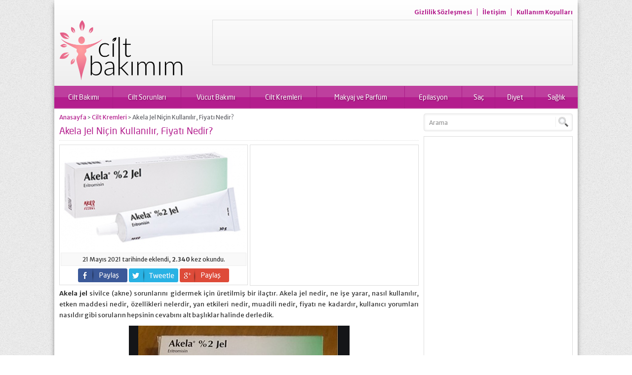

--- FILE ---
content_type: text/html; charset=utf-8
request_url: https://ciltbakimim.com/akela-jel-h7410.html
body_size: 13172
content:
<!DOCTYPE html><html lang="tr"><head><meta name="viewport" content="initial-scale=1" /><meta charset="UTF-8" /> <!--[if lt IE 9]>%%SCRIPT10227437142f320e296fdc0b411e4e1f%%PHNjcmlwdCBzcmM9Imh0dHBzOi8vY2lsdGJha2ltaW0uY29tL3dwLWNvbnRlbnQvdGhlbWVzL3lhcmVudjIvc2NyaXB0cy9odG1sNXNoaXYuanMiPjwvc2NyaXB0Pg==%%SCRIPT%%<![endif]--><link rel="stylesheet" type="text/css" href="https://ciltbakimim.com/wp-content/themes/yarenv2/style.php" media="all" /><link href='https://fonts.googleapis.com/css?family=Merriweather+Sans:400,400italic,700&amp;subset=latin,latin-ext' rel='stylesheet' type='text/css'><link type="text/css" media="all" href="https://ciltbakimim.com/wp-content/cache/wpsol-minification/css/wpsol_8e8895f26a1fd36a6102798a29fa22fe.css" rel="stylesheet" /><link type="text/css" media="all" href="https://ciltbakimim.com/wp-content/cache/wpsol-minification/css/wpsol_f16e2f2bfcc25017f399fd5cc99fac2e.css" rel="stylesheet" /><link type="text/css" media="all" href="https://ciltbakimim.com/wp-content/cache/wpsol-minification/css/wpsol_f16e2f2bfcc25017f399fd5cc99fac2e.css" rel="stylesheet" /><style type="text/css" media="all">img.wp-smiley,img.emoji{display:inline !important;border:0 !important;box-shadow:none !important;height:1em !important;width:1em !important;margin:0 .07em !important;vertical-align:-.1em !important;background:none !important;padding:0 !important}</style><link type="text/css" media="all" href="https://ciltbakimim.com/wp-content/cache/wpsol-minification/css/wpsol_d2b9bff81154ad6d350ad1df3d3be8ae.css" rel="stylesheet" /><link type="text/css" media="all" href="https://ciltbakimim.com/wp-content/cache/wpsol-minification/css/wpsol_0d889238cefd468c033fc096cf473b33.css" rel="stylesheet" /><link type="text/css" media="all" href="https://ciltbakimim.com/wp-content/cache/wpsol-minification/css/wpsol_e94e9197bbe057df4c9f179fd07682a1.css" rel="stylesheet" /><title> Akela Jel Niçin Kullanılır, Fiyatı Nedir? - Cilt Bakımım - Cilt Bakımım</title><link rel="image_src" href="https://ciltbakimim.com/wp-content/uploads/2021/05/Akela-jel-nicin-kullanilir-fiyati-nedir.png"/><link rel="canonical" href="https://ciltbakimim.com/akela-jel-h7410.html" /><meta property="og:description" content="Akela jel sivilce (akne) sorunlarını gidermek için üretilmiş bir ilaçtır. Akela jel nedir, ne işe yarar, nasıl kullanılır, etken maddesi nedir, özellikleri nelerdir, yan etkileri nedir, muadili nedir, fiyatı ne kadardır, kullanıcı yorumları nasıldır gibi soruların hepsinin cevabını alt başlıklar halinde derledik.&nbsp;
Akela %2 Jel Nedir?
&nbsp;Bu jel ciltte ortaya çıkan sivilcelerin (aknelerin) geçirilmesini sağlayan antibiyotik özellikli ilaçtır. Haricen kullanılır ve başka..." /><meta property="og:title" content="Akela Jel Niçin Kullanılır, Fiyatı Nedir?" /><meta property="og:image" content="https://ciltbakimim.com/wp-content/uploads/2021/05/Akela-jel-nicin-kullanilir-fiyati-nedir.png" /><meta property="og:url" content="https://ciltbakimim.com/akela-jel-h7410.html" /><link rel="shortcut icon" href="https://ciltbakimim.com/wp-content/themes/yarenv2/images/favicon.ico" type="image/x-icon"><meta name='robots' content='index, follow, max-video-preview:-1, max-snippet:-1, max-image-preview:large' /><meta name="description" content="Akela jel sivilce (akne) sorunlarını gidermek için üretilmiş bir ilaçtır. Akela jel nedir, ne işe yarar, nasıl kullanılır, etken maddesi nedir," /><link rel="canonical" href="https://ciltbakimim.com/akela-jel-h7410.html" /><meta property="og:locale" content="tr_TR" /><meta property="og:type" content="article" /><meta property="og:title" content="Akela Jel Niçin Kullanılır, Fiyatı Nedir? - Cilt Bakımım" /><meta property="og:description" content="Akela jel sivilce (akne) sorunlarını gidermek için üretilmiş bir ilaçtır. Akela jel nedir, ne işe yarar, nasıl kullanılır, etken maddesi nedir," /><meta property="og:url" content="https://ciltbakimim.com/akela-jel-h7410.html" /><meta property="og:site_name" content="Cilt Bakımım" /><meta property="article:published_time" content="2021-05-21T11:15:29+00:00" /><meta property="article:modified_time" content="2022-01-26T14:54:52+00:00" /><meta property="og:image" content="https://ciltbakimim.com/wp-content/uploads/2021/05/Akela-jel-nicin-kullanilir-fiyati-nedir.png" /><meta property="og:image:width" content="743" /><meta property="og:image:height" content="424" /><meta property="og:image:type" content="image/png" /><meta name="author" content="admin" /><meta name="twitter:card" content="summary_large_image" /><meta name="twitter:label1" content="Yazan:" /><meta name="twitter:data1" content="admin" /><meta name="twitter:label2" content="Tahmini okuma süresi" /><meta name="twitter:data2" content="6 dakika" /> <script type="application/ld+json" class="yoast-schema-graph">{"@context":"https://schema.org","@graph":[{"@type":"Organization","@id":"https://ciltbakimim.com/#organization","name":"Cilt Bakımım","url":"https://ciltbakimim.com/","sameAs":[],"logo":{"@type":"ImageObject","inLanguage":"tr","@id":"https://ciltbakimim.com/#/schema/logo/image/","url":"https://ciltbakimim.com/wp-content/uploads/2018/04/ciltbakimim-logo.png","contentUrl":"https://ciltbakimim.com/wp-content/uploads/2018/04/ciltbakimim-logo.png","width":1249,"height":623,"caption":"Cilt Bakımım"},"image":{"@id":"https://ciltbakimim.com/#/schema/logo/image/"}},{"@type":"WebSite","@id":"https://ciltbakimim.com/#website","url":"https://ciltbakimim.com/","name":"Cilt Bakımım","description":"Cildiniz için güzellik sırları","publisher":{"@id":"https://ciltbakimim.com/#organization"},"potentialAction":[{"@type":"SearchAction","target":{"@type":"EntryPoint","urlTemplate":"https://ciltbakimim.com/?s={search_term_string}"},"query-input":"required name=search_term_string"}],"inLanguage":"tr"},{"@type":"ImageObject","inLanguage":"tr","@id":"https://ciltbakimim.com/akela-jel-h7410.html#primaryimage","url":"https://ciltbakimim.com/wp-content/uploads/2021/05/Akela-jel-nicin-kullanilir-fiyati-nedir.png","contentUrl":"https://ciltbakimim.com/wp-content/uploads/2021/05/Akela-jel-nicin-kullanilir-fiyati-nedir.png","width":743,"height":424},{"@type":"WebPage","@id":"https://ciltbakimim.com/akela-jel-h7410.html","url":"https://ciltbakimim.com/akela-jel-h7410.html","name":"Akela Jel Niçin Kullanılır, Fiyatı Nedir? - Cilt Bakımım","isPartOf":{"@id":"https://ciltbakimim.com/#website"},"primaryImageOfPage":{"@id":"https://ciltbakimim.com/akela-jel-h7410.html#primaryimage"},"datePublished":"2021-05-21T11:15:29+00:00","dateModified":"2022-01-26T14:54:52+00:00","description":"Akela jel sivilce (akne) sorunlarını gidermek için üretilmiş bir ilaçtır. Akela jel nedir, ne işe yarar, nasıl kullanılır, etken maddesi nedir,","breadcrumb":{"@id":"https://ciltbakimim.com/akela-jel-h7410.html#breadcrumb"},"inLanguage":"tr","potentialAction":[{"@type":"ReadAction","target":["https://ciltbakimim.com/akela-jel-h7410.html"]}]},{"@type":"BreadcrumbList","@id":"https://ciltbakimim.com/akela-jel-h7410.html#breadcrumb","itemListElement":[{"@type":"ListItem","position":1,"name":"Ana sayfa","item":"https://ciltbakimim.com/"},{"@type":"ListItem","position":2,"name":"Cilt Kremleri","item":"https://ciltbakimim.com/cilt-kremleri"},{"@type":"ListItem","position":3,"name":"Akela Jel Niçin Kullanılır, Fiyatı Nedir?"}]},{"@type":"Article","@id":"https://ciltbakimim.com/akela-jel-h7410.html#article","isPartOf":{"@id":"https://ciltbakimim.com/akela-jel-h7410.html"},"author":{"name":"admin","@id":"https://ciltbakimim.com/#/schema/person/0a37a12c7e3aaea92ff31070298b422e"},"headline":"Akela Jel Niçin Kullanılır, Fiyatı Nedir?","datePublished":"2021-05-21T11:15:29+00:00","dateModified":"2022-01-26T14:54:52+00:00","mainEntityOfPage":{"@id":"https://ciltbakimim.com/akela-jel-h7410.html"},"wordCount":1497,"commentCount":0,"publisher":{"@id":"https://ciltbakimim.com/#organization"},"image":{"@id":"https://ciltbakimim.com/akela-jel-h7410.html#primaryimage"},"thumbnailUrl":"https://ciltbakimim.com/wp-content/uploads/2021/05/Akela-jel-nicin-kullanilir-fiyati-nedir.png","articleSection":["Cilt Kremleri"],"inLanguage":"tr","potentialAction":[{"@type":"CommentAction","name":"Comment","target":["https://ciltbakimim.com/akela-jel-h7410.html#respond"]}]},{"@type":"Person","@id":"https://ciltbakimim.com/#/schema/person/0a37a12c7e3aaea92ff31070298b422e","name":"admin","image":{"@type":"ImageObject","inLanguage":"tr","@id":"https://ciltbakimim.com/#/schema/person/image/","url":"https://secure.gravatar.com/avatar/3810699dd361efb0f3d271728e8d2385?s=96&d=mm&r=g","contentUrl":"https://secure.gravatar.com/avatar/3810699dd361efb0f3d271728e8d2385?s=96&d=mm&r=g","caption":"admin"},"url":"https://ciltbakimim.com/author/admin"}]}</script> <link rel="alternate" type="application/rss+xml" title="Cilt Bakımım &raquo; Akela Jel Niçin Kullanılır, Fiyatı Nedir? yorum beslemesi" href="https://ciltbakimim.com/akela-jel-h7410.html/feed" /> <script type="text/javascript">window._wpemojiSettings={"baseUrl":"https:\/\/s.w.org\/images\/core\/emoji\/14.0.0\/72x72\/","ext":".png","svgUrl":"https:\/\/s.w.org\/images\/core\/emoji\/14.0.0\/svg\/","svgExt":".svg","source":{"concatemoji":"https:\/\/ciltbakimim.com\/wp-includes\/js\/wp-emoji-release.min.js?ver=6.2.8"}};
/*! This file is auto-generated */
!function(e,a,t){var n,r,o,i=a.createElement("canvas"),p=i.getContext&&i.getContext("2d");function s(e,t){p.clearRect(0,0,i.width,i.height),p.fillText(e,0,0);e=i.toDataURL();return p.clearRect(0,0,i.width,i.height),p.fillText(t,0,0),e===i.toDataURL()}function c(e){var t=a.createElement("script");t.src=e,t.defer=t.type="text/javascript",a.getElementsByTagName("head")[0].appendChild(t)}for(o=Array("flag","emoji"),t.supports={everything:!0,everythingExceptFlag:!0},r=0;r<o.length;r++)t.supports[o[r]]=function(e){if(p&&p.fillText)switch(p.textBaseline="top",p.font="600 32px Arial",e){case"flag":return s("\ud83c\udff3\ufe0f\u200d\u26a7\ufe0f","\ud83c\udff3\ufe0f\u200b\u26a7\ufe0f")?!1:!s("\ud83c\uddfa\ud83c\uddf3","\ud83c\uddfa\u200b\ud83c\uddf3")&&!s("\ud83c\udff4\udb40\udc67\udb40\udc62\udb40\udc65\udb40\udc6e\udb40\udc67\udb40\udc7f","\ud83c\udff4\u200b\udb40\udc67\u200b\udb40\udc62\u200b\udb40\udc65\u200b\udb40\udc6e\u200b\udb40\udc67\u200b\udb40\udc7f");case"emoji":return!s("\ud83e\udef1\ud83c\udffb\u200d\ud83e\udef2\ud83c\udfff","\ud83e\udef1\ud83c\udffb\u200b\ud83e\udef2\ud83c\udfff")}return!1}(o[r]),t.supports.everything=t.supports.everything&&t.supports[o[r]],"flag"!==o[r]&&(t.supports.everythingExceptFlag=t.supports.everythingExceptFlag&&t.supports[o[r]]);t.supports.everythingExceptFlag=t.supports.everythingExceptFlag&&!t.supports.flag,t.DOMReady=!1,t.readyCallback=function(){t.DOMReady=!0},t.supports.everything||(n=function(){t.readyCallback()},a.addEventListener?(a.addEventListener("DOMContentLoaded",n,!1),e.addEventListener("load",n,!1)):(e.attachEvent("onload",n),a.attachEvent("onreadystatechange",function(){"complete"===a.readyState&&t.readyCallback()})),(e=t.source||{}).concatemoji?c(e.concatemoji):e.wpemoji&&e.twemoji&&(c(e.twemoji),c(e.wpemoji)))}(window,document,window._wpemojiSettings);</script> <link rel="https://api.w.org/" href="https://ciltbakimim.com/wp-json/" /><link rel="alternate" type="application/json" href="https://ciltbakimim.com/wp-json/wp/v2/posts/7410" /><link rel='shortlink' href='https://ciltbakimim.com/?p=7410' /><link rel="alternate" type="application/json+oembed" href="https://ciltbakimim.com/wp-json/oembed/1.0/embed?url=https%3A%2F%2Fciltbakimim.com%2Fakela-jel-h7410.html" /><link rel="alternate" type="text/xml+oembed" href="https://ciltbakimim.com/wp-json/oembed/1.0/embed?url=https%3A%2F%2Fciltbakimim.com%2Fakela-jel-h7410.html&#038;format=xml" /><link rel="icon" href="https://ciltbakimim.com/wp-content/uploads/2018/04/cropped-Favicon-1-32x32.png" sizes="32x32" /><link rel="icon" href="https://ciltbakimim.com/wp-content/uploads/2018/04/cropped-Favicon-1-192x192.png" sizes="192x192" /><link rel="apple-touch-icon" href="https://ciltbakimim.com/wp-content/uploads/2018/04/cropped-Favicon-1-180x180.png" /><meta name="msapplication-TileImage" content="https://ciltbakimim.com/wp-content/uploads/2018/04/cropped-Favicon-1-270x270.png" /> <script data-ad-client="ca-pub-9203044594501564" async src="https://pagead2.googlesyndication.com/pagead/js/adsbygoogle.js"></script></head><body data-rsssl=1 class="post-template-default single single-post postid-7410 single-format-standard"><div id="wrapper"><header><div id="header-cont"><nav id="topmenu"><ul class="menu"><li class="page_item page-item-58"><a href="https://ciltbakimim.com/gizlilik-sozlesmesi">Gizlilik Sözleşmesi</a></li><li class="page_item page-item-59"><a href="https://ciltbakimim.com/iletisim">İletişim</a></li><li class="page_item page-item-51"><a href="https://ciltbakimim.com/kullanim-kosullari">Kullanım Koşulları</a></li></ul></nav><section id="banner"><div id="header-logo"> <span><a href="https://ciltbakimim.com"><img src="https://ciltbakimim.com/wp-content/uploads/2018/04/cropped-ciltbakimim-logo-3.png" alt="Cilt Bakımım" title="Cilt Bakımım - Anasayfa"  width="250" height="60" /></a></span></div><div id="banner-ad"> <script async src="https://pagead2.googlesyndication.com/pagead/js/adsbygoogle.js"></script>  <ins class="adsbygoogle"
style="display:inline-block;width:728px;height:90px"
data-ad-client="ca-pub-9203044594501564"
data-ad-slot="7597842660"></ins> <script type="text/javascript">(adsbygoogle=window.adsbygoogle||[]).push({});</script></div></section></div></header><nav id="menu"><ul id="menu-birincil-menu" class="menu"><li id="menu-item-30" class="menu-item menu-item-type-taxonomy menu-item-object-category menu-item-has-children menu-item-30"><a href="https://ciltbakimim.com/cilt-bakimi">Cilt Bakımı</a><ul class="sub-menu"><li id="menu-item-31" class="menu-item menu-item-type-taxonomy menu-item-object-category menu-item-31"><a href="https://ciltbakimim.com/cilt-bakimi/cilt-bakim-urunleri">Cilt Bakım Ürünleri</a></li><li id="menu-item-32" class="menu-item menu-item-type-taxonomy menu-item-object-category menu-item-32"><a href="https://ciltbakimim.com/cilt-bakimi/cilt-maskeleri">Cilt Maskeleri</a></li><li id="menu-item-36" class="menu-item menu-item-type-taxonomy menu-item-object-category menu-item-36"><a href="https://ciltbakimim.com/cilt-bakimi/yagli-cilt-bakimi">Yağlı Cilt Bakımı</a></li><li id="menu-item-35" class="menu-item menu-item-type-taxonomy menu-item-object-category menu-item-35"><a href="https://ciltbakimim.com/cilt-bakimi/kuru-cilt-bakimi">Kuru Cilt Bakımı</a></li><li id="menu-item-34" class="menu-item menu-item-type-taxonomy menu-item-object-category menu-item-34"><a href="https://ciltbakimim.com/cilt-bakimi/evde-cilt-bakimi">Evde Cilt Bakımı</a></li><li id="menu-item-33" class="menu-item menu-item-type-taxonomy menu-item-object-category menu-item-33"><a href="https://ciltbakimim.com/cilt-bakimi/dogal-cilt-bakimi">Doğal Cilt Bakımı</a></li><li id="menu-item-341" class="menu-item menu-item-type-taxonomy menu-item-object-category menu-item-341"><a href="https://ciltbakimim.com/peeling-tarifleri">Peeling Tarifleri</a></li></ul></li><li id="menu-item-37" class="menu-item menu-item-type-taxonomy menu-item-object-category menu-item-has-children menu-item-37"><a href="https://ciltbakimim.com/cilt-sorunlari">Cilt Sorunları</a><ul class="sub-menu"><li id="menu-item-38" class="menu-item menu-item-type-taxonomy menu-item-object-category menu-item-38"><a href="https://ciltbakimim.com/cilt-sorunlari/cilt-lekeleri">Cilt Lekeleri</a></li><li id="menu-item-39" class="menu-item menu-item-type-taxonomy menu-item-object-category menu-item-39"><a href="https://ciltbakimim.com/cilt-sorunlari/kirisiklik-tedavisi">Kırışıklık Tedavisi</a></li><li id="menu-item-40" class="menu-item menu-item-type-taxonomy menu-item-object-category menu-item-40"><a href="https://ciltbakimim.com/cilt-sorunlari/selulit-tedavisi">Selülit Tedavisi</a></li><li id="menu-item-41" class="menu-item menu-item-type-taxonomy menu-item-object-category menu-item-41"><a href="https://ciltbakimim.com/cilt-sorunlari/sivilce-tedavisi">Sivilce Tedavisi</a></li><li id="menu-item-338" class="menu-item menu-item-type-taxonomy menu-item-object-category menu-item-338"><a href="https://ciltbakimim.com/vucut-sikilastirma">Vücut Sıkılaştırma</a></li></ul></li><li id="menu-item-45" class="menu-item menu-item-type-taxonomy menu-item-object-category menu-item-has-children menu-item-45"><a href="https://ciltbakimim.com/vucut-bakimi">Vücut Bakımı</a><ul class="sub-menu"><li id="menu-item-46" class="menu-item menu-item-type-taxonomy menu-item-object-category menu-item-46"><a href="https://ciltbakimim.com/vucut-bakimi/el-ayak-bakimi">El &#8211; Ayak Bakımı</a></li><li id="menu-item-47" class="menu-item menu-item-type-taxonomy menu-item-object-category menu-item-47"><a href="https://ciltbakimim.com/vucut-bakimi/dudak-bakimi">Dudak Bakımı</a></li><li id="menu-item-48" class="menu-item menu-item-type-taxonomy menu-item-object-category menu-item-48"><a href="https://ciltbakimim.com/vucut-bakimi/gogus-bakimi">Göğüs Bakımı</a></li><li id="menu-item-344" class="menu-item menu-item-type-taxonomy menu-item-object-category menu-item-344"><a href="https://ciltbakimim.com/goz-bakimi">Göz Bakımı</a></li><li id="menu-item-327" class="menu-item menu-item-type-taxonomy menu-item-object-category menu-item-327"><a href="https://ciltbakimim.com/tirnak-bakimi">Tırnak Bakımı</a></li></ul></li><li id="menu-item-342" class="menu-item menu-item-type-taxonomy menu-item-object-category current-post-ancestor current-menu-parent current-post-parent menu-item-342"><a href="https://ciltbakimim.com/cilt-kremleri">Cilt Kremleri</a></li><li id="menu-item-331" class="menu-item menu-item-type-taxonomy menu-item-object-category menu-item-has-children menu-item-331"><a href="https://ciltbakimim.com/makyaj-ve-parfum">Makyaj ve Parfüm</a><ul class="sub-menu"><li id="menu-item-346" class="menu-item menu-item-type-taxonomy menu-item-object-category menu-item-346"><a href="https://ciltbakimim.com/makyaj-teknikleri">Makyaj Teknikleri</a></li><li id="menu-item-347" class="menu-item menu-item-type-taxonomy menu-item-object-category menu-item-347"><a href="https://ciltbakimim.com/makyaj-trendleri">Makyaj Trendleri</a></li><li id="menu-item-348" class="menu-item menu-item-type-taxonomy menu-item-object-category menu-item-348"><a href="https://ciltbakimim.com/parfum">Parfüm</a></li></ul></li><li id="menu-item-42" class="menu-item menu-item-type-taxonomy menu-item-object-category menu-item-has-children menu-item-42"><a href="https://ciltbakimim.com/epilasyon">Epilasyon</a><ul class="sub-menu"><li id="menu-item-44" class="menu-item menu-item-type-taxonomy menu-item-object-category menu-item-44"><a href="https://ciltbakimim.com/epilasyon/epilasyon-urunleri">Epilasyon Ürünleri</a></li><li id="menu-item-43" class="menu-item menu-item-type-taxonomy menu-item-object-category menu-item-43"><a href="https://ciltbakimim.com/epilasyon/epilasyon-yontemleri">Epilasyon Yöntemleri</a></li><li id="menu-item-345" class="menu-item menu-item-type-taxonomy menu-item-object-category menu-item-345"><a href="https://ciltbakimim.com/guzellik-merkezleri">Güzellik Merkezleri</a></li></ul></li><li id="menu-item-330" class="menu-item menu-item-type-taxonomy menu-item-object-category menu-item-has-children menu-item-330"><a href="https://ciltbakimim.com/sac">Saç</a><ul class="sub-menu"><li id="menu-item-333" class="menu-item menu-item-type-taxonomy menu-item-object-category menu-item-333"><a href="https://ciltbakimim.com/sac-renkleri">Saç Renkleri</a></li><li id="menu-item-334" class="menu-item menu-item-type-taxonomy menu-item-object-category menu-item-334"><a href="https://ciltbakimim.com/sac-modelleri">Saç Modelleri</a></li><li id="menu-item-335" class="menu-item menu-item-type-taxonomy menu-item-object-category menu-item-335"><a href="https://ciltbakimim.com/sac-bakimi">Saç Bakımı</a></li><li id="menu-item-337" class="menu-item menu-item-type-taxonomy menu-item-object-category menu-item-337"><a href="https://ciltbakimim.com/sac-sorunlari">Saç Sorunları</a></li><li id="menu-item-336" class="menu-item menu-item-type-taxonomy menu-item-object-category menu-item-336"><a href="https://ciltbakimim.com/sac-ekimi">Saç Ekimi</a></li><li id="menu-item-349" class="menu-item menu-item-type-taxonomy menu-item-object-category menu-item-349"><a href="https://ciltbakimim.com/sac-kozmetik-urunleri">Saç Kozmetik Ürünleri</a></li></ul></li><li id="menu-item-325" class="menu-item menu-item-type-taxonomy menu-item-object-category menu-item-325"><a href="https://ciltbakimim.com/diyet">Diyet</a></li><li id="menu-item-328" class="menu-item menu-item-type-taxonomy menu-item-object-category menu-item-has-children menu-item-328"><a href="https://ciltbakimim.com/saglik">Sağlık</a><ul class="sub-menu"><li id="menu-item-340" class="menu-item menu-item-type-taxonomy menu-item-object-category menu-item-340"><a href="https://ciltbakimim.com/agiz-ve-dis-sagligi">Ağız ve Diş Sağlığı</a></li><li id="menu-item-343" class="menu-item menu-item-type-taxonomy menu-item-object-category menu-item-343"><a href="https://ciltbakimim.com/ilaclar">İlaçlar</a></li></ul></li></ul></nav><div id="main"><section id="content"><div id="single"><div class="breadcrumb"> <a href="https://ciltbakimim.com/">Anasayfa</a><span style="font-size:11px"> &gt; </span><a href="https://ciltbakimim.com/cilt-kremleri">Cilt Kremleri</a><span style="font-size:11px"> &gt; </span><span class="current">Akela Jel Niçin Kullanılır, Fiyatı Nedir?</span></div><h1 class="mainHeading">Akela Jel Niçin Kullanılır, Fiyatı Nedir?</h1><div id="singleBlock" ><div class="thumbBlock"><div class="thumb"> <img src="https://ciltbakimim.com/wp-content/uploads/2021/05/Akela-jel-nicin-kullanilir-fiyati-nedir-376x211.png" alt="Akela Jel Niçin Kullanılır, Fiyatı Nedir?" width="376" height="211" /></div><div class="meta"> 21 Mayıs 2021 tarihinde eklendi, <strong>2.340</strong> kez okundu.</div><div class="share"> <a rel="external" title="Bu konuyu Facebook'ta Paylaş" class="facebook" href="https://www.facebook.com/sharer/sharer.php?u=https://ciltbakimim.com/akela-jel-h7410.html"></a> <a rel="external" title="Bu konuyu Tweetle" class="twitter" href="https://www.twitter.com/share?url=https://ciltbakimim.com/akela-jel-h7410.html&amp;status=Akela Jel Niçin Kullanılır, Fiyatı Nedir?"></a> <a rel="external" title="Bu konuyu Google Plus'ta Paylaş" class="googleplus" href="https://plus.google.com/share?url=https://ciltbakimim.com/akela-jel-h7410.html"></a></div></div><div class="ad"> <script async src="https://pagead2.googlesyndication.com/pagead/js/adsbygoogle.js"></script>  <ins class="adsbygoogle"
style="display:inline-block;width:336px;height:280px"
data-ad-client="ca-pub-9203044594501564"
data-ad-slot="4135343440"></ins> <script type="text/javascript">(adsbygoogle=window.adsbygoogle||[]).push({});</script> </div></div><div class="reading"><p><strong>Akela jel</strong> sivilce (akne) sorunlarını gidermek için üretilmiş bir ilaçtır. Akela jel nedir, ne işe yarar, nasıl kullanılır, etken maddesi nedir, özellikleri nelerdir, yan etkileri nedir, muadili nedir, fiyatı ne kadardır, kullanıcı yorumları nasıldır gibi soruların hepsinin cevabını alt başlıklar halinde derledik.</p><p><img decoding="async" loading="lazy" class="aligncenter wp-image-7413 size-full" src="https://ciltbakimim.com/wp-content/uploads/2021/05/Akela-2-jel-yorumlari.png" alt="" width="447" height="469" srcset="https://ciltbakimim.com/wp-content/uploads/2021/05/Akela-2-jel-yorumlari.png 447w, https://ciltbakimim.com/wp-content/uploads/2021/05/Akela-2-jel-yorumlari-286x300.png 286w" sizes="(max-width: 447px) 100vw, 447px" /></p><div class="vcy3YznR" style="clear:both;float:left;width:100%;margin:0 0 20px 0;"><script async src="https://pagead2.googlesyndication.com/pagead/js/adsbygoogle.js"></script>  <ins class="adsbygoogle"
style="display:block"
data-ad-client="ca-pub-9203044594501564"
data-ad-slot="4801941324"
data-ad-format="auto"
data-full-width-responsive="true"></ins> <script type="text/javascript">(adsbygoogle=window.adsbygoogle||[]).push({});</script></div><p>&nbsp;</p><h2><span style="text-decoration: underline;">Akela %2 Jel Nedir?</span></h2><p>&nbsp;</p><p>Bu jel ciltte ortaya çıkan sivilcelerin (aknelerin) geçirilmesini sağlayan antibiyotik özellikli ilaçtır. Haricen kullanılır ve başka kullanım şekli de yoktur. İçeriğinde kortizon bulunmaz. Topikal akne ilaçları grubuna ait bir ilaçtır. 30 gramlık kutularda ve tüplerde satılmaktadır. Normal reçeteli bir ilaçtır, reçete edildiğinde devlet tarafından bedeli ödenmektedir.</p><p>Beyaz kutusu ve tüpü vardır ve aile hekimleri de bu ilacı reçete edebilmektedir. Halk arasında<strong> akela sivilce ilacı</strong> olarak bilinmektedir. Bu jelin ruhsat sahibi Akur Sağlık Ürünleri Üretim ve Dağıtım A.ş&#8217;dir. Üretimi ise Pharmactive İlaç Sanayi ve Ticaret A.ş tarafından yapılmaktadır. üretim yeri ise Kapaklı-Tekirdağ&#8217;dır.</p><div class="fdDqQF2f" style="clear:both;float:left;width:100%;margin:0 0 20px 0;"><script async src="https://pagead2.googlesyndication.com/pagead/js/adsbygoogle.js"></script>  <ins class="adsbygoogle"
style="display:block"
data-ad-client="ca-pub-9203044594501564"
data-ad-slot="4801941324"
data-ad-format="auto"
data-full-width-responsive="true"></ins> <script type="text/javascript">(adsbygoogle=window.adsbygoogle||[]).push({});</script></div><p><img decoding="async" loading="lazy" class="aligncenter wp-image-7419 size-full" src="https://ciltbakimim.com/wp-content/uploads/2021/05/Akela-2-jel-fiyat.png" alt="" width="482" height="438" srcset="https://ciltbakimim.com/wp-content/uploads/2021/05/Akela-2-jel-fiyat.png 482w, https://ciltbakimim.com/wp-content/uploads/2021/05/Akela-2-jel-fiyat-300x273.png 300w" sizes="(max-width: 482px) 100vw, 482px" /></p><p>&nbsp;</p><h2><span style="text-decoration: underline;">Akela %2 Jel İçeriği</span></h2><p>&nbsp;</p><p><strong>Etken (etkin) maddesi: Eritromisin</strong> (1 gram jelde 20 mg kadar etken madde bulunur.)</p><p><strong>Yardımcı maddeleri: </strong>Etanol (%96), hidroksi-propil selüloz (HPC-H), butilhidroksitoluen.</p><h3><span style="color: #0000ff;">Bu Yazıyla Alakalı İçerikler</span></h3><ul><li><span style="color: #ff0000;"><a style="color: #ff0000;" href="https://ciltbakimim.com/benzoxin-jel-h3623.html">Benzoxin Jel Nedir?</a></span></li><li><span style="color: #ff0000;"><a style="color: #ff0000;" href="https://ciltbakimim.com/acnedur-merhem-krem-h3015.html">Acnedur Merhem Nedir?</a></span></li><li><span style="color: #ff0000;"><a style="color: #ff0000;" href="https://ciltbakimim.com/munderm-jel-h1245.html">Munderm Jel Nedir?</a></span></li></ul><p>&nbsp;</p><div class="Q9D1Fa77" style="clear:both;float:left;width:100%;margin:0 0 20px 0;"><script async src="https://pagead2.googlesyndication.com/pagead/js/adsbygoogle.js"></script>  <ins class="adsbygoogle"
style="display:block"
data-ad-client="ca-pub-9203044594501564"
data-ad-slot="4801941324"
data-ad-format="auto"
data-full-width-responsive="true"></ins> <script type="text/javascript">(adsbygoogle=window.adsbygoogle||[]).push({});</script></div><h2><span style="text-decoration: underline;">Akela %2 Jel Ne İşe Yarar?</span></h2><p>&nbsp;</p><ul><li>Vücutta iltihaba sebep olan kimyasalların etkisini azaltır.</li><li>Cilt üzerinde bakterilerin yayılmasını önler.</li><li>Akne vulgaris (sivilce) tedavisinde kullanılır.</li><li>Siyah noktanın geçirilmesini sağlar.</li><li>İltihaplı sivilceleri kurutarak geçirilmesini sağlar.</li><li>Sivilce lekelerini dolaylı olarak geçirilmesini sağlar.</li></ul><p>&nbsp;</p><h2><span style="text-decoration: underline;">Akela Jel Faydaları</span></h2><p>&nbsp;</p><p>Cilt sağlığını korur ve cilt üzerinde sivilceleri ortadan kaldırarak yüz yapısını düzgünleştirir. Sivilce kaynaklı yüzdeki kızarıklıkları ortadan kaldırır. Siyah nokta sorununu tedavi ederek cildi güzelleştirir. Sivilce kaynaklı ciddi cilt problemlerinin önüne geçer. Sivilce lekelerini geçirir.</p><p>&nbsp;</p><h2><span style="text-decoration: underline;">Akela Jel Nasıl Kullanılır?</span></h2><p>&nbsp;</p><p>-Doktorunuz bu jeli reçete etti aynı şekilde kullanın yoksa da aşağıdaki kullanım önerilerini dikkate alın.</p><p>-İlk olarak sivilceli bölgeyi ılık su ile yıkayın ve güzelce kurutun.</p><p>-Cilt üzerine hafif masaj yapılarak kullanılır.</p><p>-Orta ve şiddetli sivilcelerde sabah ve akşam olacak şekilde günde 2 defa kullanılır.</p><p>-İlk olarak %4&#8217;lük formülünden kullanılır ve 2 ay kullanımdan sonra %&#8217;lik formüle geçilmelidir.</p><p>-Bu jel uzun süreli kullanılabilir.</p><h3>Çocuklarda ve bebeklerde kullanım bilgisi</h3><p>Bebeklerde ve çocuklarda kullanılmaz. Gerekli olursa çocuklarda doktor tavsiyesi ile kullanılır.</p><div class="SI00g47L" style="clear:both;float:left;width:100%;margin:0 0 20px 0;"><script async src="https://pagead2.googlesyndication.com/pagead/js/adsbygoogle.js"></script>  <ins class="adsbygoogle"
style="display:block"
data-ad-client="ca-pub-9203044594501564"
data-ad-slot="4801941324"
data-ad-format="auto"
data-full-width-responsive="true"></ins> <script type="text/javascript">(adsbygoogle=window.adsbygoogle||[]).push({});</script></div><h3>Yaşlılarda kullanım bilgisi</h3><p>Yaşlılarda ve 65 yaş üzerindeki kişilerde kullanılabilir ve doz ayarlamasın gerek yoktur.</p><div class="k0SfIhN2"><h3>Hamile(Gebe) ve emzirenlerde kullanım bilgisi</h3><p>Hamileliğin ilk üç ayında kullanılmamalıdır diğer aylarda ise doktor önerisi ile kullanılabilir. Emziren annelerde gerekli olması durumunda doktor kontrolü ile kullanılabilir. Anne sütüne geçmektedir.</p><h3>Böbrek ve karaciğer yetmezliği olanlarda kullanım bilgisi</h3><p>Böbrek yetmezliği ve karaciğer yetmezliği olan kişilerde bu jel dikkatli şekilde kullanılmalıdır.</p><h3>Diğer ilaçlarla birlikte kullanım bilgisi</h3><p>Herhangi bir ilaç ile reaksiyonu yoktur.</p><h3>Araç ve makine kullanım bilgisi</h3><p>Araç ve makine kullanımını etkilememektedir.</p><h3>Kullanım miktarından fazla kullanılırsa</h3><p>Fazla kullanımı yan etki riskini ortaya çıkarmaktadır.</p><h3>Kullanım dozunu unutursanız</h3><p>Unutulan miktarı dengelemeye çalışmadan normal rutinde kullanılmaya devam edilmelidir.</p><h3>Yiyecek ve içecekle beraber kullanım bilgisi</h3><p>Yiyecek ve içeceklerle beraber kullanılabilir.</p><p>&nbsp;</p></div><h2><span style="text-decoration: underline;">Akela %2 Jel Hakkında Bilinmesi Gereken Hususlar</span></h2><p>&nbsp;</p><ul><li>Bu jelin etken ya da yardımcı maddesine karşı alerjiniz var ise kullanıma başlamayın.</li><li>Tedavi sonlandırıldığında herhangi özel bir etki ortaya çıkmamaktadır.</li><li>Karaciğer hastalığı olan kişilerde dikkatli şekilde kullanılmalıdır.</li><li>Eş zamanlı olarak ağızdan veya damardan antibiyotik uygulanan kişilerde dikkatli şekilde kullanılmalıdır.</li><li>Kozmetik ürünler ve preparatlar kullanıyorsa dikkatli şekilde kullanmalısınız.</li><li>Alkole karşı duyarlılığı olanlarda dikkatli şekilde kullanılmalıdır.</li><li>İçerdiği bütilhidroksitoluen sebebiyle lokal deri reaksiyonları ortaya çıkarabilir.</li><li>Gözle temas ettirmeyin yanlışlıkla gözle temas ederse bol su ile yıkayın.</li><li>Eritromisinin üreme yeteneği üzerine kontrollü bir çalışma yoktur.</li><li>Kızarıklık ve cilt kuruluğu çok olması durumunda doz azaltılmalı ve nemlendirici kullanılmalıdır.</li><li>Kullanılan doz miktarına dikkat edilmelidir.</li></ul><p>&nbsp;</p><h2><span style="text-decoration: underline;">Akela Jeli Kimler Kullanamaz?</span></h2><p>&nbsp;</p><ul><li>Bu ilacın etken ya da yardımcı maddelerine alerjisi olna kişilerde</li><li>Açık yaralarda</li><li>Hamile (gebe) olan kişilerde</li><li>Göz, dudak, burun içi ve ağız içinde</li><li>Bebeklerde</li></ul><p>&nbsp;</p><h2><span style="text-decoration: underline;">Akela Jel Yan Etkileri</span></h2><p>&nbsp;</p><p>İçeriğinde maddelere karşı duyarlılığı olan kişilerde yan etkileri oluşabilir. Bunun yanında yan etkilerinin görülme ihtimali oldukça azdır.</p><h3><span style="color: #ff0000;">Çok seyrek görülen yan etkiler</span></h3><ul><li>Aşırı duyarlılık</li></ul><h3><span style="color: #ff0000;">Yaygın olmayan yan etkiler</span></h3><ul><li>Kızarıklık</li><li>Kepeklenme</li><li>Kaşıntı</li><li>Ciltte kuruma ve takiben yağlanma</li><li>Ağrı</li></ul><p>&nbsp;</p><h2><span style="text-decoration: underline;">Akela Jel Fiyat 2022</span></h2><p>&nbsp;</p><p><strong>30 gramlık jelin güncel fiyatı 21.13 TL</strong>‘den eczanelerde satılmaktadır. Eczane dışında satışı yoktur. Reçeteli alındığında devlet tarafından ödenmektedir. Bu fiyatlardan çok fazla söyleyen eczanelerden alım yapmayın. Son kullanma tarihine göre kullanın.</p><p>&nbsp;</p><h2><span style="text-decoration: underline;">Akela Jel Muadili</span></h2><p>&nbsp;</p><p>Bu jel ile aynı etkileri gösterecek başka ilaçlarda vardır. Bu kremi tedarik edemediğiniz takdir de aşağıdaki ilaçlardan birini de alıp kullanıma başlayabilirsiniz.</p><ul><li>Aknilox jel</li><li>Akela forte jel</li><li>Eritro tablet</li><li>Eritrosif kapsül</li><li>Eritsa jel</li><li>Eryacne jel</li><li>ERTYHROCİN süspansiyon</li><li>ERTYHROCİN  tablet</li><li>Acnemix jel</li><li>Etrexin jel</li><li>Eritren jel</li></ul><p>&nbsp;</p><h2><span style="text-decoration: underline;">Akela Jel Saklama Koşulları</span></h2><p>&nbsp;</p><p>Çocukların göremeyeceği ve ellerine almayacağı noktalara saklayın. 20 derece civarındaki ılık, nemsiz ortamlarda muhafaza edin. Buzdolabına koyup dondurmayın. Son kullanma tarihi geçenleri ise kullanmadan tıbbi atıklara atın.</p><p>&nbsp;</p><h2><span style="text-decoration: underline;">Akela Jel Prospektüs</span></h2><p>&nbsp;</p><p>Prospektüs bilgilerini sunduk bu bilgileri işinize yarayınca kullanabilirsiniz. İlaç hakkında tüm detayları bilmek size fayda sağlayacaktır.</p><p><img decoding="async" loading="lazy" class="aligncenter wp-image-7430 size-full" src="https://ciltbakimim.com/wp-content/uploads/2021/05/Akela-jel-prospektus.png" alt="" width="417" height="544" srcset="https://ciltbakimim.com/wp-content/uploads/2021/05/Akela-jel-prospektus.png 417w, https://ciltbakimim.com/wp-content/uploads/2021/05/Akela-jel-prospektus-230x300.png 230w" sizes="(max-width: 417px) 100vw, 417px" /></p><p>&nbsp;</p><h2><span style="text-decoration: underline;">Akela %2 Jel Hakkında Merak Edilen Sorular</span></h2><p>&nbsp;</p><h3><strong>Soru 1: Akela Jel Gebelik Kategorisi?</strong></h3><p><strong>Cevap 1: </strong>Gebelik kategorisi B&#8217;dir.</p><h3><strong>Soru 2: Akela Jel Ne Kadar?</strong></h3><p><strong>Cevap 2: </strong>Bu jel 21.13 TL&#8217;dir.</p><h3><strong>Soru 3: Akela Jel Kortizonlu Mu?</strong></h3><p><strong>Cevap 3: </strong>Kortizonlu bir jel değildir.</p><h3><strong>Soru 4: </strong>Akela Jel Hamileler Kullanabilir Mi?</h3><p><strong>Cevap 4: </strong>Hamileler (gebeler) bu jeli kullanamaz.</p><h3><strong>Soru 5: </strong>Akela Jel Yüze Sürülür Mü?</h3><p><strong>Cevap 5: </strong>Yüze sürülebilir, uygundur.</p><h3><strong>Soru 6: Akela Jel Reçetesiz Alınır Mı?</strong></h3><p><strong>Cevap 6: </strong>Reçetesiz olarak da bu jeli eczaneden satın alabilirsiniz.</p><h3><strong>Soru 7: Akela Jel Yüzde Ne Kadar Kalmalı?</strong></h3><p><strong>Cevap 7: </strong>Yüzde en az iki saat kalmalıdır bu süreden sonra yıkanabilir.</p><h3><strong>Soru 8: Akela Jeli Devlet Ödüyor Mu?</strong></h3><p><strong>Cevap 8: </strong>Reçete edilirse devlet tarafından ödenmektedir.</p><h3><strong>Soru 9: Akela Jel Etken Maddesi?</strong></h3><p><strong>Cevap 9: </strong>Etken maddesi eritromisin&#8217;dir.</p><p><strong>Soru 10: Akela Jeli Emziren Anneler Kullanabilir Mi?</strong></p><p><strong>Cevap 10: </strong>Emziren anneler doktor önerisi ile bu jeli kullanabilirler.</p><h3><strong>Soru 11: </strong>Akela Jeli SGK Ödüyor Mu?</h3><p>Cevap 11: Reçete edilirse SGK tarafından ödenmektedir.</p><p>&nbsp;</p><h2><span style="text-decoration: underline;">Akela Jel Kullananlar</span></h2><p>&nbsp;</p><p>Bu jel hakkında kullanıcılar yaşadıklarını aktardılar işte bu yaşananlar. Aşağıdaki bilgiler bu ürün hakkında size yol gösterici olacaktır.</p><p><strong>Kullanıcı yorumu:</strong> İlk önce %4 olanını kullanmaya başladım daha sonra %2 olana geçiş yaptım. Güçlü ve inatçı sivilcelerde bile şe yarıyor. Birçok ilaç kullandım sivilcelerim geçmedi bu ilaç sayesinde geçti çok şükür.</p><p><strong>Kullanıcı yorumu: </strong>Sivilce, siyah nokta ve lekeler için etkili kullandım ben şuanda yüzüm bebek gibi. Bu jelin etken maddesi çok güçlü ondan dolayı öneriyorum.</p><p><strong>Kullanıcı yorumu: </strong>Sivilce ilaçlarından en iyilerinden bence. Sivilceleri hızlı şekilde kurutuyor ve de geçiriyor. Ciltte kuruma ve kızarıklık yapabiliyor bunun için dozu azaltın ve nemlendirici kullanın. Bu jeli kullanırken sabun, temizleme jeli felan kullanmayın.</p><p><strong>Kullanıcı yorumu: </strong>Arkadaşımın önerisi ile aldım harika derece de etki etti. Cildim eskiye göre çok iyi. Çok arada bir iki tane sivilce çıkıyor ama o kadar olur.</p><p><strong>Kullanıcı yorumu: </strong>Ben  tam  istediğim sonucu alamadım bundan dolayı rouccutane kullanımına başladım ve rouccutane sayesinde sivilcelerimi geçirdim.</p><p><strong>Kullanıcı yorumu: </strong>Akne ve izleri için süper bir deneyin faydasını göreceksiniz. Düzenli ve doğru kullanımı da ihmal etmeyin.</p><p>&nbsp;</p></div><div id="page-links"></div><div class="singleAd2"> <script async src="https://pagead2.googlesyndication.com/pagead/js/adsbygoogle.js"></script>  <ins class="adsbygoogle"
style="display:inline-block;width:336px;height:280px"
data-ad-client="ca-pub-9203044594501564"
data-ad-slot="4135343440"></ins> <script type="text/javascript">(adsbygoogle=window.adsbygoogle||[]).push({});</script> </div><div id="related"><div class="heading">İlginizi Çekebilecek Diğer Konular</div><div class="listing picture"><div class="itemContainer"><div class="thumb shadow"> <a href="https://ciltbakimim.com/hepatubex-jel-recetesiz-alinir-mi-h18217.html"> <img src="https://ciltbakimim.com/wp-content/uploads/2025/12/Hepatubex-jel-recetesiz-alinir-mi-231x139.png" alt="Hepatubex Jel Reçetesiz Alınır Mı?" width="231" height="139" /> </a></div><div class="info"><div class="title"><a href="https://ciltbakimim.com/hepatubex-jel-recetesiz-alinir-mi-h18217.html">Hepatubex Jel Reçetesiz Alınır Mı?</a></div></div></div><div class="itemContainer"><div class="thumb shadow"> <a href="https://ciltbakimim.com/ultraproct-fitil-supozituvar-h9401.html"> <img src="https://ciltbakimim.com/wp-content/uploads/2021/06/Ultraproct-fitil-supozituvar-ne-icin-kullanilir-fiyati-231x139.png" alt="Ultraproct Fitil (Supozituvar) Ne İçin Kullanılır, Fiyatı?" width="231" height="139" /> </a></div><div class="info"><div class="title"><a href="https://ciltbakimim.com/ultraproct-fitil-supozituvar-h9401.html">Ultraproct Fitil (Supozituvar) Ne İçin Kullanılır, Fiyatı?</a></div></div></div><div class="itemContainer"><div class="thumb shadow"> <a href="https://ciltbakimim.com/codermo-losyon-h8321.html"> <img src="https://ciltbakimim.com/wp-content/uploads/2021/06/Codermo-losyon-ne-icin-kullanilir-muadili-nedir-231x139.png" alt="Codermo Losyon Ne İçin Kullanılır, Muadili Nedir?" width="231" height="139" /> </a></div><div class="info"><div class="title"><a href="https://ciltbakimim.com/codermo-losyon-h8321.html">Codermo Losyon Ne İçin Kullanılır, Muadili Nedir?</a></div></div></div></div></div><div id="comments"><div class="heading">Yorumlar</div><p>Henüz yorum yapılmamış.</p><div id="respond" class="comment-respond"><h3 id="reply-title" class="comment-reply-title"> <small><a rel="nofollow" id="cancel-comment-reply-link" href="/akela-jel-h7410.html#respond" style="display:none;">[ Yoruma cevap yazmaktan vazgeç ]</a></small></h3><form action="https://ciltbakimim.com/wp-comments-post.php" method="post" id="commentform" class="comment-form"><textarea name="comment" id="comment" cols="60" rows="10" tabindex="4"></textarea><div class="left"><input placeholder="İsminiz" type="text" id="author" name="author" size="80" tabindex="1" value="" /> <input placeholder="Mail adresiniz" type="text" id="email" name="email" size="80" tabindex="2" value="" /> <input placeholder="Web siteniz" type="text" id="url" name="url" size="80" tabindex="3" value="" /></div><p class="comment-form-cookies-consent"><input id="wp-comment-cookies-consent" name="wp-comment-cookies-consent" type="checkbox" value="yes" /> <label for="wp-comment-cookies-consent">Bir dahaki sefere yorum yaptığımda kullanılmak üzere adımı, e-posta adresimi ve web site adresimi bu tarayıcıya kaydet.</label></p><p class="form-submit"><input name="submit" type="submit" id="submit" class="submit" value="Gönder" /> <input type='hidden' name='comment_post_ID' value='7410' id='comment_post_ID' /> <input type='hidden' name='comment_parent' id='comment_parent' value='0' /></p></form></div></div></div></section><aside><section class="SfrSearch sidebarWidget"><form method="get" id="safir-searchform" action="https://ciltbakimim.com"> <input type="text" name="s" id="s" value="Arama" onblur="if(this.value=='') this.value=this.defaultValue;" onfocus="if(this.value==this.defaultValue) this.value='';" /> <input type="submit" value="ARA" id="safir-searchsubmit" title="Aramaya başla" /></form></section><section class="adsWidgetSidebar sidebarWidget"> <script async src="https://pagead2.googlesyndication.com/pagead/js/adsbygoogle.js"></script>  <ins class="adsbygoogle"
style="display:inline-block;width:300px;height:600px"
data-ad-client="ca-pub-9203044594501564"
data-ad-slot="5702307069"></ins> <script type="text/javascript">(adsbygoogle=window.adsbygoogle||[]).push({});</script> </section><section class="advancedPostsWidget sidebarWidget"><div class="heading"><div class="title">Popüler Konular</div></div><div class="listing standard"><div class="itemContainer"><article><div class="thumb shadow"> <a href="https://ciltbakimim.com/urederm-hydro-h13935.html"> <img src="https://ciltbakimim.com/wp-content/uploads/2021/12/Urederm-hydro-nicin-kullanilir-yan-etkileri-120x68.png" alt="Ürederm Hydro Niçin Kullanılır, Yan Etkileri?" width="120" height="68" /> </a></div><div class="info"><div class="title"><a href="https://ciltbakimim.com/urederm-hydro-h13935.html">Ürederm Hydro Niçin Kullanılır, Yan Etkileri?</a></div></div></article></div><div class="itemContainer"><article><div class="thumb shadow"> <a href="https://ciltbakimim.com/bactroban-pomad-h7106.html"> <img src="https://ciltbakimim.com/wp-content/uploads/2021/05/Bactroban-pomad-ne-icin-kullanilir-muadili-nedir-120x68.png" alt="Bactroban Pomad Ne İçin Kullanılır, Muadili Nedir?" width="120" height="68" /> </a></div><div class="info"><div class="title"><a href="https://ciltbakimim.com/bactroban-pomad-h7106.html">Bactroban Pomad Ne İçin Kullanılır, Muadili Nedir?</a></div></div></article></div><div class="itemContainer"><article><div class="thumb shadow"> <a href="https://ciltbakimim.com/munderm-jel-h1245.html"> <img src="https://ciltbakimim.com/wp-content/uploads/2019/08/Munderm-jel-niçin-kullanılır-faydaları-nelerdirkullanıcı-yorumları-120x68.png" alt="Munderm Jel Niçin Kullanılır, Faydaları Nelerdir, Kullanıcı Yorumları?" width="120" height="68" /> </a></div><div class="info"><div class="title"><a href="https://ciltbakimim.com/munderm-jel-h1245.html">Munderm Jel Niçin Kullanılır, Faydaları Nelerdir, Kullanıcı Yorumları?</a></div></div></article></div></div></section><section class="burclarWidget sidebarWidget" data-href="https://ciltbakimim.com/wp-content/themes/yarenv2/lib/safirtema/burclar.php?burc="><div class="heading"><div class="title">Burçlar</div></div><ul><li class="koc clear"> <a href="#" data-burc="koc"> <span class="icon"></span> Koç</a></li><li class="boga"> <a href="#" data-burc="boga"> <span class="icon"></span> Boğa</a></li><li class="ikizler"> <a href="#" data-burc="ikizler"> <span class="icon"></span> İkizler</a></li><li class="yengec"> <a href="#" data-burc="yengec"> <span class="icon"></span> Yengeç</a></li><li class="aslan clear"> <a href="#" data-burc="aslan"> <span class="icon"></span> Aslan</a></li><li class="basak"> <a href="#" data-burc="basak"> <span class="icon"></span> Başak</a></li><li class="terazi"> <a href="#" data-burc="terazi"> <span class="icon"></span> Terazi</a></li><li class="akrep"> <a href="#" data-burc="akrep"> <span class="icon"></span> Akrep</a></li><li class="yay clear"> <a href="#" data-burc="yay"> <span class="icon"></span> Yay</a></li><li class="oglak"> <a href="#" data-burc="oglak"> <span class="icon"></span> Oğlak</a></li><li class="kova"> <a href="#" data-burc="kova"> <span class="icon"></span> Kova</a></li><li class="balik"> <a href="#" data-burc="balik"> <span class="icon"></span> Balık</a></li></ul></section><section class="slidingWidget sidebarWidget"><div class="scrollOwl"><div class="itemContainer"><article class="sliding"><div class="thumb"> <a href="https://ciltbakimim.com/fuggy-krem-h8572.html"> <img src="https://ciltbakimim.com/wp-content/uploads/2021/06/Fuggy-krem-ne-icin-kullanilir-muadili-nedir-302x220.png" alt="Fuggy Krem Ne İçin Kullanılır, Muadili Nedir?" width="302" height="220" /> </a></div><div class="title"> <a href="https://ciltbakimim.com/fuggy-krem-h8572.html">Fuggy Krem Ne İçin Kullanılır, Muadili Nedir?</a></div></article></div><div class="itemContainer"><article class="sliding"><div class="thumb"> <a href="https://ciltbakimim.com/gyno-trosyd-vajinal-krem-merhem-h3408.html"> <img src="https://ciltbakimim.com/wp-content/uploads/2020/09/Gyno-trosyd-vajinal-krem-merhem-niçin-kullanılır-302x220.png" alt="Gyno-Trosyd Vajinal Krem (Merhem) Niçin Kullanılır?" width="302" height="220" /> </a></div><div class="title"> <a href="https://ciltbakimim.com/gyno-trosyd-vajinal-krem-merhem-h3408.html">Gyno-Trosyd Vajinal Krem (Merhem) Niçin Kullanılır?</a></div></article></div><div class="itemContainer"><article class="sliding"><div class="thumb"> <a href="https://ciltbakimim.com/flarex-goz-damlasi-h13508.html"> <img src="https://ciltbakimim.com/wp-content/uploads/2021/10/Flarex-goz-damlasi-neye-yarar-fiyati-302x220.png" alt="Flarex Göz Damlası Neye Yarar, Fiyatı?" width="302" height="220" /> </a></div><div class="title"> <a href="https://ciltbakimim.com/flarex-goz-damlasi-h13508.html">Flarex Göz Damlası Neye Yarar, Fiyatı?</a></div></article></div><div class="itemContainer"><article class="sliding"><div class="thumb"> <a href="https://ciltbakimim.com/klobate-krem-h16065.html"> <img src="https://ciltbakimim.com/wp-content/uploads/2022/05/Klobate-krem-ne-icin-kuillanilir-fiyati-nedir-302x220.png" alt="Klobate Krem Ne İçin Kullanılır, Fiyatı Nedir?" width="302" height="220" /> </a></div><div class="title"> <a href="https://ciltbakimim.com/klobate-krem-h16065.html">Klobate Krem Ne İçin Kullanılır, Fiyatı Nedir?</a></div></article></div><div class="itemContainer"><article class="sliding"><div class="thumb"> <a href="https://ciltbakimim.com/benzoxin-krem-recetesiz-satilir-mi-h17959.html"> <img src="https://ciltbakimim.com/wp-content/uploads/2024/07/Benzoxin-recetesiz-satilir-mi-302x220.png" alt="Benzoxin Krem Reçetesiz Satılır Mı 2026?" width="302" height="220" /> </a></div><div class="title"> <a href="https://ciltbakimim.com/benzoxin-krem-recetesiz-satilir-mi-h17959.html">Benzoxin Krem Reçetesiz Satılır Mı 2026?</a></div></article></div></div></section><section class="sidebarWidget nativeWidget"><form role="search" method="get" id="searchform" class="searchform" action="https://ciltbakimim.com/"><div> <label class="screen-reader-text" for="s">Arama:</label> <input type="text" value="" name="s" id="s" /> <input type="submit" id="searchsubmit" value="Ara" /></div></form></section><section class="sidebarWidget nativeWidget"><div class="heading"><div class="title">Son Yazılar</div></div><ul><li> <a href="https://ciltbakimim.com/hepatubex-jel-recetesiz-alinir-mi-h18217.html">Hepatubex Jel Reçetesiz Alınır Mı?</a></li><li> <a href="https://ciltbakimim.com/hepatubex-jel-kullananlar-yorumlari-h18200.html">Hepatubex Jel Kullananlar Yorumları?</a></li><li> <a href="https://ciltbakimim.com/baricus-jel-recetesiz-alinir-mi-h18154.html">Baricus Jel Reçetesiz Alınır Mı?</a></li><li> <a href="https://ciltbakimim.com/nidazol-ishali-gecirir-mi-h17761.html">Nidazol İshali Geçirir Mi?</a></li><li> <a href="https://ciltbakimim.com/munderm-jel-fiyat-h18066.html">Munderm Jel Fiyat 2026?</a></li></ul></section><section class="sidebarWidget nativeWidget"><div class="heading"><div class="title">Kategoriler</div></div><ul><li class="cat-item cat-item-4"><a href="https://ciltbakimim.com/cilt-bakimi/cilt-bakim-urunleri">Cilt Bakım Ürünleri</a></li><li class="cat-item cat-item-2"><a href="https://ciltbakimim.com/cilt-bakimi">Cilt Bakımı</a></li><li class="cat-item cat-item-38"><a href="https://ciltbakimim.com/cilt-kremleri">Cilt Kremleri</a></li><li class="cat-item cat-item-10"><a href="https://ciltbakimim.com/cilt-sorunlari/cilt-lekeleri">Cilt Lekeleri</a></li><li class="cat-item cat-item-20"><a href="https://ciltbakimim.com/cilt-bakimi/cilt-maskeleri">Cilt Maskeleri</a></li><li class="cat-item cat-item-8"><a href="https://ciltbakimim.com/cilt-sorunlari">Cilt Sorunları</a></li><li class="cat-item cat-item-14"><a href="https://ciltbakimim.com/cilt-bakimi/dogal-cilt-bakimi">Doğal Cilt Bakımı</a></li><li class="cat-item cat-item-7"><a href="https://ciltbakimim.com/vucut-bakimi/el-ayak-bakimi">El &#8211; Ayak Bakımı</a></li><li class="cat-item cat-item-11"><a href="https://ciltbakimim.com/epilasyon">Epilasyon</a></li><li class="cat-item cat-item-13"><a href="https://ciltbakimim.com/epilasyon/epilasyon-urunleri">Epilasyon Ürünleri</a></li><li class="cat-item cat-item-12"><a href="https://ciltbakimim.com/epilasyon/epilasyon-yontemleri">Epilasyon Yöntemleri</a></li><li class="cat-item cat-item-39"><a href="https://ciltbakimim.com/ilaclar">İlaçlar</a></li><li class="cat-item cat-item-15"><a href="https://ciltbakimim.com/cilt-bakimi/kuru-cilt-bakimi">Kuru Cilt Bakımı</a></li><li class="cat-item cat-item-32"><a href="https://ciltbakimim.com/sac-bakimi">Saç Bakımı</a></li><li class="cat-item cat-item-27"><a href="https://ciltbakimim.com/saglik">Sağlık</a></li><li class="cat-item cat-item-9"><a href="https://ciltbakimim.com/cilt-sorunlari/sivilce-tedavisi">Sivilce Tedavisi</a></li><li class="cat-item cat-item-6"><a href="https://ciltbakimim.com/vucut-bakimi">Vücut Bakımı</a></li><li class="cat-item cat-item-16"><a href="https://ciltbakimim.com/cilt-bakimi/yagli-cilt-bakimi">Yağlı Cilt Bakımı</a></li><li class="cat-item cat-item-3"><a href="https://ciltbakimim.com/vucut-bakimi/yuz-bakimi">Yüz Bakımı</a></li></ul></section><section class="sidebarWidget nativeWidget"><div class="heading"><div class="title">Arşivler</div></div><ul><li><a href='https://ciltbakimim.com/date/2025/12'>Aralık 2025</a></li><li><a href='https://ciltbakimim.com/date/2025/11'>Kasım 2025</a></li><li><a href='https://ciltbakimim.com/date/2025/03'>Mart 2025</a></li><li><a href='https://ciltbakimim.com/date/2024/11'>Kasım 2024</a></li><li><a href='https://ciltbakimim.com/date/2024/10'>Ekim 2024</a></li><li><a href='https://ciltbakimim.com/date/2024/07'>Temmuz 2024</a></li><li><a href='https://ciltbakimim.com/date/2024/04'>Nisan 2024</a></li><li><a href='https://ciltbakimim.com/date/2023/07'>Temmuz 2023</a></li><li><a href='https://ciltbakimim.com/date/2023/05'>Mayıs 2023</a></li><li><a href='https://ciltbakimim.com/date/2023/04'>Nisan 2023</a></li><li><a href='https://ciltbakimim.com/date/2023/03'>Mart 2023</a></li><li><a href='https://ciltbakimim.com/date/2023/02'>Şubat 2023</a></li><li><a href='https://ciltbakimim.com/date/2022/12'>Aralık 2022</a></li><li><a href='https://ciltbakimim.com/date/2022/11'>Kasım 2022</a></li><li><a href='https://ciltbakimim.com/date/2022/10'>Ekim 2022</a></li><li><a href='https://ciltbakimim.com/date/2022/09'>Eylül 2022</a></li><li><a href='https://ciltbakimim.com/date/2022/08'>Ağustos 2022</a></li><li><a href='https://ciltbakimim.com/date/2022/07'>Temmuz 2022</a></li><li><a href='https://ciltbakimim.com/date/2022/06'>Haziran 2022</a></li><li><a href='https://ciltbakimim.com/date/2022/05'>Mayıs 2022</a></li><li><a href='https://ciltbakimim.com/date/2022/04'>Nisan 2022</a></li><li><a href='https://ciltbakimim.com/date/2022/03'>Mart 2022</a></li><li><a href='https://ciltbakimim.com/date/2022/02'>Şubat 2022</a></li><li><a href='https://ciltbakimim.com/date/2022/01'>Ocak 2022</a></li><li><a href='https://ciltbakimim.com/date/2021/12'>Aralık 2021</a></li><li><a href='https://ciltbakimim.com/date/2021/11'>Kasım 2021</a></li><li><a href='https://ciltbakimim.com/date/2021/10'>Ekim 2021</a></li><li><a href='https://ciltbakimim.com/date/2021/09'>Eylül 2021</a></li><li><a href='https://ciltbakimim.com/date/2021/08'>Ağustos 2021</a></li><li><a href='https://ciltbakimim.com/date/2021/07'>Temmuz 2021</a></li><li><a href='https://ciltbakimim.com/date/2021/06'>Haziran 2021</a></li><li><a href='https://ciltbakimim.com/date/2021/05'>Mayıs 2021</a></li><li><a href='https://ciltbakimim.com/date/2021/04'>Nisan 2021</a></li><li><a href='https://ciltbakimim.com/date/2021/03'>Mart 2021</a></li><li><a href='https://ciltbakimim.com/date/2021/02'>Şubat 2021</a></li><li><a href='https://ciltbakimim.com/date/2021/01'>Ocak 2021</a></li><li><a href='https://ciltbakimim.com/date/2020/12'>Aralık 2020</a></li><li><a href='https://ciltbakimim.com/date/2020/11'>Kasım 2020</a></li><li><a href='https://ciltbakimim.com/date/2020/10'>Ekim 2020</a></li><li><a href='https://ciltbakimim.com/date/2020/09'>Eylül 2020</a></li><li><a href='https://ciltbakimim.com/date/2020/08'>Ağustos 2020</a></li><li><a href='https://ciltbakimim.com/date/2020/07'>Temmuz 2020</a></li><li><a href='https://ciltbakimim.com/date/2020/06'>Haziran 2020</a></li><li><a href='https://ciltbakimim.com/date/2020/05'>Mayıs 2020</a></li><li><a href='https://ciltbakimim.com/date/2020/04'>Nisan 2020</a></li><li><a href='https://ciltbakimim.com/date/2020/03'>Mart 2020</a></li><li><a href='https://ciltbakimim.com/date/2020/02'>Şubat 2020</a></li><li><a href='https://ciltbakimim.com/date/2020/01'>Ocak 2020</a></li><li><a href='https://ciltbakimim.com/date/2019/12'>Aralık 2019</a></li><li><a href='https://ciltbakimim.com/date/2019/10'>Ekim 2019</a></li><li><a href='https://ciltbakimim.com/date/2019/08'>Ağustos 2019</a></li><li><a href='https://ciltbakimim.com/date/2019/07'>Temmuz 2019</a></li><li><a href='https://ciltbakimim.com/date/2019/06'>Haziran 2019</a></li><li><a href='https://ciltbakimim.com/date/2019/03'>Mart 2019</a></li><li><a href='https://ciltbakimim.com/date/2019/02'>Şubat 2019</a></li><li><a href='https://ciltbakimim.com/date/2019/01'>Ocak 2019</a></li><li><a href='https://ciltbakimim.com/date/2018/12'>Aralık 2018</a></li><li><a href='https://ciltbakimim.com/date/2018/11'>Kasım 2018</a></li><li><a href='https://ciltbakimim.com/date/2018/10'>Ekim 2018</a></li><li><a href='https://ciltbakimim.com/date/2018/09'>Eylül 2018</a></li><li><a href='https://ciltbakimim.com/date/2018/08'>Ağustos 2018</a></li><li><a href='https://ciltbakimim.com/date/2018/07'>Temmuz 2018</a></li><li><a href='https://ciltbakimim.com/date/2018/06'>Haziran 2018</a></li><li><a href='https://ciltbakimim.com/date/2018/05'>Mayıs 2018</a></li><li><a href='https://ciltbakimim.com/date/2018/04'>Nisan 2018</a></li></ul></section></aside></div><footer><section id="footer-menu"><nav><ul id="menu-footer-menu" class="menu"><li id="menu-item-63" class="menu-item menu-item-type-post_type menu-item-object-page menu-item-63"><a href="https://ciltbakimim.com/iletisim">İletişim</a></li><li id="menu-item-64" class="menu-item menu-item-type-post_type menu-item-object-page menu-item-64"><a href="https://ciltbakimim.com/gizlilik-sozlesmesi">Gizlilik Sözleşmesi</a></li><li id="menu-item-65" class="menu-item menu-item-type-post_type menu-item-object-page menu-item-65"><a href="https://ciltbakimim.com/kullanim-kosullari">Kullanım Koşulları</a></li><li id="menu-item-66" class="menu-item menu-item-type-custom menu-item-object-custom menu-item-66"><a href="https://ciltbakimim.com/feed">RSS</a></li><li id="menu-item-67" class="menu-item menu-item-type-custom menu-item-object-custom menu-item-67"><a href="https://ciltbakimim.com/sitemap_index.xml">Site Haritası</a></li></ul></nav><div id="copyright"></div></section><div id="footer-share"><div class="title">Bizi Sosyal Ağlarda Takip Edin</div><div class="buttons"></div></div></footer><a href="#" id="backtotop" title="Sayfa başına git">Sayfa başına git</a></div> <script type='text/javascript' src='https://ciltbakimim.com/wp-includes/js/comment-reply.min.js' id='comment-reply-js'></script> <script src="//ajax.googleapis.com/ajax/libs/jquery/1.11.0/jquery.min.js"></script> <script type="text/javascript" src="https://ciltbakimim.com/wp-content/themes/yarenv2/lib/owl-carousel/owl.carousel.min.js"></script> <script type="text/javascript" src="https://ciltbakimim.com/wp-content/themes/yarenv2/scripts/scripts.min.js"></script>  <script async src="https://www.googletagmanager.com/gtag/js?id=UA-37619279-23"></script> <script type="text/javascript">window.dataLayer=window.dataLayer||[];function gtag(){dataLayer.push(arguments);}
gtag('js',new Date());gtag('config','UA-37619279-23');</script>  <script type="text/javascript">(function(m,e,t,r,i,k,a){m[i]=m[i]||function(){(m[i].a=m[i].a||[]).push(arguments)};m[i].l=1*new Date();for(var j=0;j<document.scripts.length;j++){if(document.scripts[j].src===r){return;}}
k=e.createElement(t),a=e.getElementsByTagName(t)[0],k.async=1,k.src=r,a.parentNode.insertBefore(k,a)})
(window,document,"script","https://mc.yandex.ru/metrika/tag.js","ym");ym(94816957,"init",{clickmap:true,trackLinks:true,accurateTrackBounce:true});</script> <noscript><div><img src="https://mc.yandex.ru/watch/94816957" style="position:absolute; left:-9999px;" alt="" /></div></noscript></body></html>
<!-- Cache served by WPSOL CACHE - Last modified: Fri, 30 Jan 2026 04:25:46 GMT -->


--- FILE ---
content_type: text/html; charset=utf-8
request_url: https://www.google.com/recaptcha/api2/aframe
body_size: 269
content:
<!DOCTYPE HTML><html><head><meta http-equiv="content-type" content="text/html; charset=UTF-8"></head><body><script nonce="JWnTsVtbdKVpxDMACZTXDQ">/** Anti-fraud and anti-abuse applications only. See google.com/recaptcha */ try{var clients={'sodar':'https://pagead2.googlesyndication.com/pagead/sodar?'};window.addEventListener("message",function(a){try{if(a.source===window.parent){var b=JSON.parse(a.data);var c=clients[b['id']];if(c){var d=document.createElement('img');d.src=c+b['params']+'&rc='+(localStorage.getItem("rc::a")?sessionStorage.getItem("rc::b"):"");window.document.body.appendChild(d);sessionStorage.setItem("rc::e",parseInt(sessionStorage.getItem("rc::e")||0)+1);localStorage.setItem("rc::h",'1769762148436');}}}catch(b){}});window.parent.postMessage("_grecaptcha_ready", "*");}catch(b){}</script></body></html>